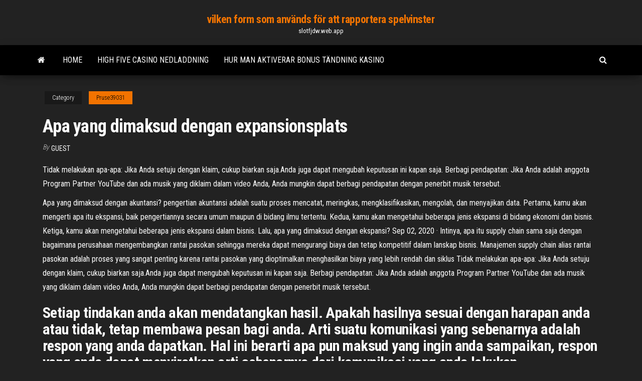

--- FILE ---
content_type: text/html; charset=utf-8
request_url: https://slotfjdw.web.app/pruse39031ci/apa-yang-dimaksud-dengan-expansionsplats-884.html
body_size: 5909
content:
<!DOCTYPE html>
<html lang="en-US">
    <head>
        <meta http-equiv="content-type" content="text/html; charset=UTF-8" />
        <meta http-equiv="X-UA-Compatible" content="IE=edge" />
        <meta name="viewport" content="width=device-width, initial-scale=1" />  
        <title>Apa yang dimaksud dengan expansionsplats caevn</title>
<link rel='dns-prefetch' href='//fonts.googleapis.com' />
<link rel='dns-prefetch' href='//s.w.org' />
<script type="text/javascript">
			window._wpemojiSettings = {"baseUrl":"https:\/\/s.w.org\/images\/core\/emoji\/12.0.0-1\/72x72\/","ext":".png","svgUrl":"https:\/\/s.w.org\/images\/core\/emoji\/12.0.0-1\/svg\/","svgExt":".svg","source":{"concatemoji":"http:\/\/slotfjdw.web.app/wp-includes\/js\/wp-emoji-release.min.js?ver=5.3"}};
			!function(e,a,t){var r,n,o,i,p=a.createElement("canvas"),s=p.getContext&&p.getContext("2d");function c(e,t){var a=String.fromCharCode;s.clearRect(0,0,p.width,p.height),s.fillText(a.apply(this,e),0,0);var r=p.toDataURL();return s.clearRect(0,0,p.width,p.height),s.fillText(a.apply(this,t),0,0),r===p.toDataURL()}function l(e){if(!s||!s.fillText)return!1;switch(s.textBaseline="top",s.font="600 32px Arial",e){case"flag":return!c([1270,65039,8205,9895,65039],[1270,65039,8203,9895,65039])&&(!c([55356,56826,55356,56819],[55356,56826,8203,55356,56819])&&!c([55356,57332,56128,56423,56128,56418,56128,56421,56128,56430,56128,56423,56128,56447],[55356,57332,8203,56128,56423,8203,56128,56418,8203,56128,56421,8203,56128,56430,8203,56128,56423,8203,56128,56447]));case"emoji":return!c([55357,56424,55356,57342,8205,55358,56605,8205,55357,56424,55356,57340],[55357,56424,55356,57342,8203,55358,56605,8203,55357,56424,55356,57340])}return!1}function d(e){var t=a.createElement("script");t.src=e,t.defer=t.type="text/javascript",a.getElementsByTagName("head")[0].appendChild(t)}for(i=Array("flag","emoji"),t.supports={everything:!0,everythingExceptFlag:!0},o=0;o<i.length;o++)t.supports[i[o]]=l(i[o]),t.supports.everything=t.supports.everything&&t.supports[i[o]],"flag"!==i[o]&&(t.supports.everythingExceptFlag=t.supports.everythingExceptFlag&&t.supports[i[o]]);t.supports.everythingExceptFlag=t.supports.everythingExceptFlag&&!t.supports.flag,t.DOMReady=!1,t.readyCallback=function(){t.DOMReady=!0},t.supports.everything||(n=function(){t.readyCallback()},a.addEventListener?(a.addEventListener("DOMContentLoaded",n,!1),e.addEventListener("load",n,!1)):(e.attachEvent("onload",n),a.attachEvent("onreadystatechange",function(){"complete"===a.readyState&&t.readyCallback()})),(r=t.source||{}).concatemoji?d(r.concatemoji):r.wpemoji&&r.twemoji&&(d(r.twemoji),d(r.wpemoji)))}(window,document,window._wpemojiSettings);
		</script>
		<style type="text/css">
img.wp-smiley,
img.emoji {
	display: inline !important;
	border: none !important;
	box-shadow: none !important;
	height: 1em !important;
	width: 1em !important;
	margin: 0 .07em !important;
	vertical-align: -0.1em !important;
	background: none !important;
	padding: 0 !important;
}
</style>
	<link rel='stylesheet' id='wp-block-library-css' href='https://slotfjdw.web.app/wp-includes/css/dist/block-library/style.min.css?ver=5.3' type='text/css' media='all' />
<link rel='stylesheet' id='bootstrap-css' href='https://slotfjdw.web.app/wp-content/themes/envo-magazine/css/bootstrap.css?ver=3.3.7' type='text/css' media='all' />
<link rel='stylesheet' id='envo-magazine-stylesheet-css' href='https://slotfjdw.web.app/wp-content/themes/envo-magazine/style.css?ver=5.3' type='text/css' media='all' />
<link rel='stylesheet' id='envo-magazine-child-style-css' href='https://slotfjdw.web.app/wp-content/themes/envo-magazine-dark/style.css?ver=1.0.3' type='text/css' media='all' />
<link rel='stylesheet' id='envo-magazine-fonts-css' href='https://fonts.googleapis.com/css?family=Roboto+Condensed%3A300%2C400%2C700&#038;subset=latin%2Clatin-ext' type='text/css' media='all' />
<link rel='stylesheet' id='font-awesome-css' href='https://slotfjdw.web.app/wp-content/themes/envo-magazine/css/font-awesome.min.css?ver=4.7.0' type='text/css' media='all' />
<script type='text/javascript' src='https://slotfjdw.web.app/wp-includes/js/jquery/jquery.js?ver=1.12.4-wp'></script>
<script type='text/javascript' src='https://slotfjdw.web.app/wp-includes/js/jquery/jquery-migrate.min.js?ver=1.4.1'></script>
<script type='text/javascript' src='https://slotfjdw.web.app/wp-includes/js/comment-reply.min.js'></script>
<link rel='https://api.w.org/' href='https://slotfjdw.web.app/wp-json/' />
</head>
    <body id="blog" class="archive category  category-17">
        <a class="skip-link screen-reader-text" href="#site-content">Skip to the content</a>        <div class="site-header em-dark container-fluid">
    <div class="container">
        <div class="row">
            <div class="site-heading col-md-12 text-center">
                <div class="site-branding-logo">
                                    </div>
                <div class="site-branding-text">
                                            <p class="site-title"><a href="https://slotfjdw.web.app/" rel="home">vilken form som används för att rapportera spelvinster</a></p>
                    
                                            <p class="site-description">
                            slotfjdw.web.app                        </p>
                                    </div><!-- .site-branding-text -->
            </div>
            	
        </div>
    </div>
</div>
 
<div class="main-menu">
    <nav id="site-navigation" class="navbar navbar-default">     
        <div class="container">   
            <div class="navbar-header">
                                <button id="main-menu-panel" class="open-panel visible-xs" data-panel="main-menu-panel">
                        <span></span>
                        <span></span>
                        <span></span>
                    </button>
                            </div> 
                        <ul class="nav navbar-nav search-icon navbar-left hidden-xs">
                <li class="home-icon">
                    <a href="https://slotfjdw.web.app/" title="vilken form som används för att rapportera spelvinster">
                        <i class="fa fa-home"></i>
                    </a>
                </li>
            </ul>
            <div class="menu-container"><ul id="menu-top" class="nav navbar-nav navbar-left"><li id="menu-item-100" class="menu-item menu-item-type-custom menu-item-object-custom menu-item-home menu-item-196"><a href="https://slotfjdw.web.app">Home</a></li><li id="menu-item-671" class="menu-item menu-item-type-custom menu-item-object-custom menu-item-home menu-item-100"><a href="https://slotfjdw.web.app/rock48697teb/high-five-casino-nedladdning-lyf.html">High five casino nedladdning</a></li><li id="menu-item-697" class="menu-item menu-item-type-custom menu-item-object-custom menu-item-home menu-item-100"><a href="https://slotfjdw.web.app/geroge13038ja/hur-man-aktiverar-bonus-taendning-kasino-fof.html">Hur man aktiverar bonus tändning kasino</a></li>
</ul></div>            <ul class="nav navbar-nav search-icon navbar-right hidden-xs">
                <li class="top-search-icon">
                    <a href="#">
                        <i class="fa fa-search"></i>
                    </a>
                </li>
                <div class="top-search-box">
                    <form role="search" method="get" id="searchform" class="searchform" action="https://slotfjdw.web.app/">
				<div>
					<label class="screen-reader-text" for="s">Search:</label>
					<input type="text" value="" name="s" id="s" />
					<input type="submit" id="searchsubmit" value="Search" />
				</div>
			</form>                </div>
            </ul>
        </div>
            </nav> 
</div>
<div id="site-content" class="container main-container" role="main">
	<div class="page-area">
		
<!-- start content container -->
<div class="row">

	<div class="col-md-12">
					<header class="archive-page-header text-center">
							</header><!-- .page-header -->
				<article class="blog-block col-md-12">
	<div class="post-884 post type-post status-publish format-standard hentry ">
					<div class="entry-footer"><div class="cat-links"><span class="space-right">Category</span><a href="https://slotfjdw.web.app/pruse39031ci/">Pruse39031</a></div></div><h1 class="single-title">Apa yang dimaksud dengan expansionsplats</h1>
<span class="author-meta">
			<span class="author-meta-by">By</span>
			<a href="https://slotfjdw.web.app/#Administrator">
				Guest			</a>
		</span>
						<div class="single-content"> 
						<div class="single-entry-summary">
<p><p>Tidak melakukan apa-apa: Jika Anda setuju dengan klaim, cukup biarkan saja.Anda juga dapat mengubah keputusan ini kapan saja. Berbagi pendapatan: Jika Anda adalah anggota Program Partner YouTube dan ada musik yang diklaim dalam video Anda, Anda mungkin dapat berbagi pendapatan dengan penerbit musik tersebut. </p>
<p>Apa yang dimaksud dengan akuntansi? pengertian akuntansi adalah suatu proses mencatat, meringkas, mengklasifikasikan, mengolah, dan menyajikan data. Pertama, kamu akan mengerti apa itu ekspansi, baik pengertiannya secara umum maupun di bidang ilmu tertentu. Kedua, kamu akan mengetahui beberapa jenis ekspansi di bidang ekonomi dan bisnis. Ketiga, kamu akan mengetahui beberapa jenis ekspansi dalam bisnis. Lalu, apa yang dimaksud dengan ekspansi?  Sep 02, 2020 ·  Intinya, apa itu supply chain sama saja dengan bagaimana perusahaan mengembangkan rantai pasokan sehingga mereka dapat mengurangi biaya dan tetap kompetitif dalam lanskap bisnis. Manajemen supply chain alias rantai pasokan adalah proses yang sangat penting karena rantai pasokan yang dioptimalkan menghasilkan biaya yang lebih rendah dan siklus   Tidak melakukan apa-apa: Jika Anda setuju dengan klaim, cukup biarkan saja.Anda juga dapat mengubah keputusan ini kapan saja. Berbagi pendapatan: Jika Anda adalah anggota Program Partner YouTube dan ada musik yang diklaim dalam video Anda, Anda mungkin dapat berbagi pendapatan dengan penerbit musik tersebut. </p>
<h2>Setiap tindakan anda akan mendatangkan hasil. Apakah hasilnya sesuai dengan harapan anda atau tidak, tetap membawa pesan bagi anda. Arti suatu komunikasi yang sebenarnya adalah respon yang anda dapatkan. Hal ini berarti apa pun maksud yang ingin anda sampaikan, respon yang anda dapat menyiratkan arti sebenarnya dari komunikasi yang anda lakukan.</h2>
<p>Tidak melakukan apa-apa: Jika Anda setuju dengan klaim, cukup biarkan saja.Anda juga dapat mengubah keputusan ini kapan saja. Berbagi pendapatan: Jika Anda adalah anggota Program Partner YouTube dan ada musik yang diklaim dalam video Anda, Anda mungkin dapat berbagi pendapatan dengan penerbit musik tersebut. Pelajari lebih lanjut.; Menyengketakan klaim: Jika Anda yakin bahwa klaim yang dibuat Also Read : Apa yang Dimaksud dengan Kebugaran Jasmani? 2. Poster Formatif. Bisnis tertentu seperti bisnis medis atau praktik doktoral memiliki jenis target audiens yang sangat spesifik. Jenis bisnis seperti itu juga sangat bergantung pada penciptaan kesadaran tentang masalah yang mereka tangani. Untuk bisnis semacam itu, poster formatif adalah 8/30/2019</p>
<h3>Inilah penjelasan tentang apa yang dimaksud dengan laring dan informasi lain yang masih ada hubungannya dengan topik apa yang dimaksud dengan laring yang Anda cari.. Kami berharap semoga pembahasan mengenai apa yang dimaksud dengan laring berikut ini …</h3>
<p>Sistem computer vision yang bermanfaat di berbagai lingkungan dapat mengenali objek dan orang dengan cepat, menganalisis demografi khalayak, memeriksa hasil produksi, juga banyak hal lainnya. Computer vision menggunakan pembelajaran mendalam untuk membentuk jaringan neural yang memandu sistem dalam pemrosesan dan analisis. Apa Yang Dimaksud Slot Expansi; Si Tanpa Ekspresi, Si Muka Datar, Si Wajah Tidak Bergejolak ..Pengertian, Jenis, dan Fungsi Casing Komputer (Lengkap)</p>
<h3>apa yang dimaksud dengan kematangan? Posted on 08/11/2019 by ciplux. Kedewasaan dipahami sebagai momen di mana suatu organisme telah mencapai kepenuhan perkembangannya. Dalam banyak organisme, kematangan menyiratkan bahwa waktu untuk reproduksi telah tiba, karena kondisi biologis diberikan untuk ini terjadi.</h3>
<p>11/20/2020 Apa yang dimaksud dengan Termoreseptor; Termoreseptor adalah ujung saraf bebas yang berada di kulit, hati, dan otot rangka, dan di hipotalamus, dengan termoreseptor dingin 3,5 kali lebih umum daripada reseptor panas. Termoreseptor – pengertian, fungsi, letak, jenis. apa yang dimaksud dengan kematangan? Posted on 08/11/2019 by ciplux. Kedewasaan dipahami sebagai momen di mana suatu organisme telah mencapai kepenuhan perkembangannya. Dalam banyak organisme, kematangan menyiratkan bahwa waktu untuk reproduksi telah tiba, karena kondisi biologis diberikan untuk ini terjadi. 8.Apa yang dimaksud dengan ilmu akhlaq a. ilmu yang membahas tentang warisan b. ilmu yang membahas tentang ibadah c. ilmu yang membahas tentang ketuhanan d. ilmu yang membahas tentang perbintangan e. ilmu yang membahas tentang pergaulan 9.Apa yang dimaksud ilmu fiqih a. ilmu yang membahas tentang ketuhanan b. ilmu yang membahas tentang sejarah c. ilmu yang membahas … Apa yang dimaksud dengan Sitokin; Yang dimaksud sitokin adalah protein yang diproduksi oleh sel, dan berfungsi sebagai pembawa pesan molekuler antar sel. Pada artritis, sitokin mengatur berbagai respons inflamasi. Sebagai bagian dari sistem kekebalan, sitokin mengatur respons tubuh terhadap penyakit dan infeksi, serta memediasi proses seluler</p>
<h2>Ini adalah poster iklan dasar yang mungkin Anda perhatikan di trotoar. Poster-poster ini umumnya berbicara tentang produk atau layanan yang baru saja diluncurkan atau perlu menarik perhatian orang yang lewat. Poster semacam itu memiliki gambar yang besar bersama dengan beberapa petunjuk tentang manfaat produk atau layanan. </h2>
<p>Apa itu Metode Scrum ? Metode Scrum digunakan pertama kali dalam pengembangan perangkat lunak dimulai oleh Jeff Sutherland, Easel Corporation pada tahun 1993. Metode Scrum pertama kali diformulasikan dan dipresentasikan pada Object Management Group tahun 1995 dengan judul paper “Scrum Development Process”. Scrum adalah sebuah kerangka-kerja, bukan sebuah metodologi … 2/6/2018 7/8/2019 Apa yang Dimaksud dengan Sindrom Rett? Sindrom Rett. Ditinjau oleh: dr. Fadhli Rizal Makarim. 24 Juni 2020. Halodoc, Jakarta - Sindrom Rett adalah kelainan neurologis dan perkembangan genetik langka yang memengaruhi perkembangan otak. Hal ini menyebabkan hilangnya keterampilan motorik dan kemampuan bicara pengidapnya. Anak yang mengidap sindrom 11/11/2018</p><ul><li></li><li></li><li></li><li></li><li></li><li></li><li><a href="http://www.ric.edu/Pages/link_out.aspx?target=https://sites.google.com/view/limetorrents-torrent">Hur man spelar spader för pengar</a></li><li><a href="http://www.standart-service.com.ua/forum2/profile.php?action=show&member=321">Kan du vinna riktiga pengar på det roliga huset</a></li><li><a href="http://www.acrobat6.ru/v8/index-redaktirovanie_ppd-faila_dlya_otobrajeniya.htm">10x spelautomat</a></li><li><a href="http://www.stroyka5.ru/communication/forum/index.php?PAGE_NAME=profile_view&UID=118288">Roulette tower stoppade power moon</a></li><li><a href="https://dev.1c-bitrix.ru/community/webdev/user/5220210/index.php?gdhtml=HTML_AREA%40477430348">Agua caliente casino rancho mirage ca</a></li><li><a href="https://www.nhouse.ru/forums/user/76235-padsawlba/">Vee quiva casino maricopa county az</a></li><li><a href="http://ecgb.ru/modeli-mezhgosudarstvennogo-integrirovaniya.html/11.html">Brava-klientlicensplats inte tillgänglig</a></li><li><a href="https://sovetok.com/publ/vse_stati/kto_esli_ne_on_ili_o_vashikh_podsoznatelnykh_strakhakh_i_skrytykh_dostoinstvakh/1-1-0-1359">Reddit online casino kanada</a></li><li><a href="https://sovetok.com/news/sexmax_magazin_dlja_vzroslykh_i_tekh_kto_ljubit_pogorjachee/2020-05-01-11075">Hur tjänar 888 poker pengar</a></li><li><a href="https://sovetok.com/news/kak_vybrat_shhetku_dlja_koshki/2018-06-12-6217">4-tums taco fritöskorg</a></li><li><a href="https://detsad263oaorzd.ru/info/Reitingovaia-otsenka-na-rynke-tsennykh-bumag-87-aldd.php">Spela gratis spelautomater</a></li><li><a href="http://gorod.kharkov.ua/sutra191553">Bränn och vänd poker league san antonio</a></li><li><a href="http://odin-plus-odna.ru/lichnost/lyudi-na-kotoryih-ne-obrashhayut-vnimaniya/">Poker när man ska ringa preflop</a></li><li><a href="https://sovetok.com/news/kazino_vulkan_igra_na_realnye_dengi_v_samykh_izvestnykh_slotakh/2019-04-12-8398">Den episka resa slot gratis</a></li><li><a href="https://sovetok.com/news/aromaticheskaja_svecha_dlja_preodolenija_podavlennosti/2020-09-18-12082">Närmaste casino till chippewa falls wisconsin</a></li><li><a href="https://morskoipatrul.ru/newvideos.html?&page=20">Spela lyckahjul på sega online gratis</a></li><li><a href="https://sovetok.com/blog/odin_vernyj_uchenik_luchshe_tysjachi_kolebljushhikhsja/2019-06-03-610">Gratis transfer till niagara falls casino</a></li><li><a href="https://sovetok.com/news/o_tom_kak_pravilno_vybrat_bjustgalter_vo_vremja_beremennosti/2018-07-16-6564">Hur man spelar keno på kasinot</a></li><li><a href="https://sovetok.com/blog/my_vse_rodilis_orlami/2021-04-07-1367">Hollywood park casino åldersgräns</a></li><li><a href="https://historyhub.history.gov/external-link.jspa?url=https://sites.google.com/view/limetorrents-torrent">Grand luxe casino bonuskod</a></li><li><a href="https://sovetok.com/news/kak_udachno_zakazat_svadebnuju_videosjomku_v_kieve/2017-11-16-3654">University of michigan poker club</a></li><li><a href="https://vse-multiki.com/informatsiya/multfilm-dobryj-russkij-185.html">Spela stora pengar online gratis</a></li><li><a href="https://www.mapleprimes.com/users/gidroservise">Hur man väljer rätt blackjack-bord</a></li><li><a href="http://nirfi.ru/sprashivali/kak-rabotaet-lampovyj-rezistivnyj-usilitel-i-kakova-ego-sxema.html">Four kings casino namnbyte</a></li><li><a href="https://www.coralreef.gov/exit.html?url=https://sites.google.com/view/kickass-kickasstorrents-proxy">Marina bay sands casino singapore adress</a></li><li><a href="https://sovetok.com/news/popkorn_polza_ili_vred/2018-07-16-6566">Katalog geant casino saint michel sur orge</a></li><li><a href="https://kakbik.info/dopolnitelno/referat-na-temu-pravilnoe-pitanie-kak-faktor-zdorovogo-obraza-zhizni-199.html">Roulette idiot för din kärlek</a></li><li><a href="https://www.alluniversity.info/armenia/haybusak-university-of-yerevan/">Roliga gratis spelautomater</a></li><li><a href="https://sovetok.com/news/televizor_v_spalne_ubivaet_seksualnoe_vlechenie/2018-07-16-6572">Crown casino bonus texas holdem</a></li><li><a href="https://sovetok.com/news/med_dlja_pokhudenija/2020-11-23-12666">Rullande priser på rullande kullar</a></li></ul>
</div><!-- .single-entry-summary -->
</div></div>
</article>
	</div>

	
</div>
<!-- end content container -->

</div><!-- end main-container -->
</div><!-- end page-area -->
 
<footer id="colophon" class="footer-credits container-fluid">
	<div class="container">
				<div class="footer-credits-text text-center">
			Proudly powered by <a href="#">WordPress</a>			<span class="sep"> | </span>
			Theme: <a href="#">Envo Magazine</a>		</div> 
		 
	</div>	
</footer>
 
<script type='text/javascript' src='https://slotfjdw.web.app/wp-content/themes/envo-magazine/js/bootstrap.min.js?ver=3.3.7'></script>
<script type='text/javascript' src='https://slotfjdw.web.app/wp-content/themes/envo-magazine/js/customscript.js?ver=1.3.11'></script>
<script type='text/javascript' src='https://slotfjdw.web.app/wp-includes/js/wp-embed.min.js?ver=5.3'></script>
</body>
</html>